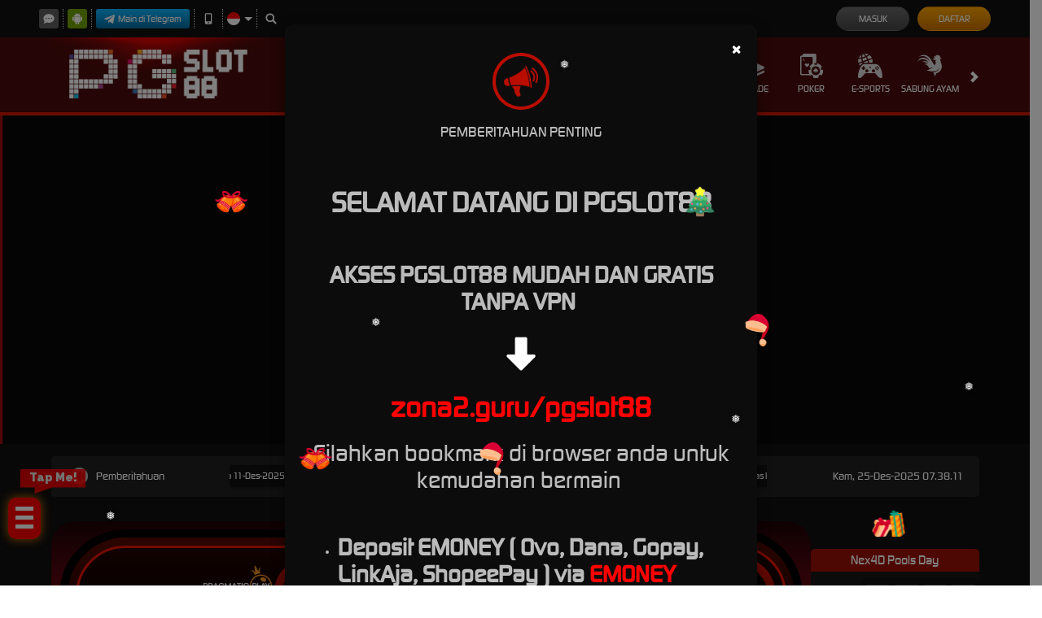

--- FILE ---
content_type: application/javascript
request_url: https://assets.funneljourney.io/js/client.min.js
body_size: 2388
content:
var visitorIdCookieName="fj-visitorId",configFormCookieName="fj-configForm",apiUrl="https://api.funneljourney.io/api/v1/event",fjProjectUuid="",referrerPath="",visitorId="",clientIp="0.0.0.0",currentPath="",payload={},activePaths=[],activeFormIds=[],copyElements=[],errorElements=[],userAgent=navigator.userAgent,regexBot=/SemrushBot|Semrush|AhrefsBot|MJ12bot|YandexBot|YandexImages|MegaIndex.ru|BLEXbot|BLEXBot|ZoominfoBot|YaK|VelenPublicWebCrawler|SentiBot|Vagabondo|SEOkicks|SEOkicks-Robot|mtbot|SeznamBot|DotBot|Cliqzbot|coccocbot|python|Scrap|SiteCheck-sitecrawl|MauiBot|Java|GumGum|Clickagy|AspiegelBot|Yandex|TkBot|CCBot|Qwantify|MBCrawler|serpstatbot|AwarioSmartBot|Semantici|ScholarBot|proximic|MojeekBot|GrapeshotCrawler|IAScrawler|linkdexbot|contxbot|PlurkBot|PaperLiBot|BomboraBot|Leikibot|weborama-fetcher|NTENTbot|Screaming Frog SEO Spider|admantx-usaspb|Eyeotabot|VoluumDSP-content-bot|SirdataBot|adbeat_bot|TTD-Content|admantx|Nimbostratus-Bot|Mail.RU_Bot|Quantcastboti|Onespot-ScraperBot|Taboolabot|Baidu|Jobboerse|VoilaBot|Sogou|Jyxobot|Exabot|ZGrab|Proximi|Sosospider|Accoona|aiHitBot|Genieo|BecomeBot|ConveraCrawler|NerdyBot|OutclicksBot|findlinks|JikeSpider|Gigabot|CatchBot|Huaweisymantecspider|Offline Explorer|SiteSnagger|TeleportPro|WebCopier|WebReaper|WebStripper|WebZIP|Xaldon_WebSpider|BackDoorBot|AITCSRoboti|Arachnophilia|BackRub|BlowFishi|perl|CherryPicker|CyberSpyder|EmailCollector|Foobot|GetURL|httplib|HTTrack|LinkScan|Openbot|Snooper|SuperBot|URLSpiderPro|MAZBot|EchoboxBot|SerendeputyBot|LivelapBot|linkfluence.com|TweetmemeBot|LinkisBot|CrowdTanglebot|PetalBot|bingbot|bot|Bot|BOT/g;async function triggerViewEvent(e){await fetch(`${apiUrl}/view`,{method:"POST",body:JSON.stringify(payload={...e,timestamp:Date.now(),eventType:"view"}),headers:{"Content-type":"application/json; charset=UTF-8"}})}function getAllFormData(e){var t=[];if(copyElements.length)for(let o=0;o<copyElements.length;o++){let r=copyElements[o],a=r?.label||"",i=r?.selectors??[],n="";if(i.length)for(let l=0;l<i.length;l++){let c=document.querySelector(i[l]);c&&(n=c?.innerText)}n&&t.push({label:a,type:"COPY",category:"copy",value:n??""})}if(e){var s=e.elements;for(let m=0;m<s.length;m++){let p=s[m],d=p?.name||p?.id||p?.placeholder,g=p?.tagName,u=p?.type,f=p?.value;if(!p.checkVisibility()||p?.type==="radio"&&!p.checked)continue;p?.type==="select-one"&&(f=p?.options[p.selectedIndex]?.text);let h={label:d,type:g,category:u,value:f??""};t.push(h)}}return t}function getAllErrorMessage(){var e=[];if(errorElements.length)for(let t=0;t<errorElements.length;t++){let o=errorElements[t],r=document.querySelectorAll(o);if(r.length){for(let a of r)if(a.checkVisibility()){let i=a?.innerText||a?.textContent;i&&e.push(i)}}}return e}function getVisitorId(){var e=fjLocalStorage.getItem(visitorIdCookieName);return e||(e=createVisitorId(32),fjLocalStorage.setItem(visitorIdCookieName,e,36e5)),e}async function getConfigForm(){var e=fjLocalStorage.getItem(configFormCookieName);if(!e){let t=await fetch(`${apiUrl}/config/form`,{method:"POST",body:JSON.stringify({projectId:fjProjectUuid}),headers:{"Content-type":"application/json; charset=UTF-8"}}).then(e=>e.json()).then(e=>e).catch(e=>{console.log(e)});e=JSON.stringify(t.data),fjLocalStorage.setItem(configFormCookieName,e,9e5)}return JSON.parse(e)}async function getIpData(e="ip"){var t=await fetch("https://ipinfo.io/json").then(e=>e.json()).then(e=>e).catch(e=>{console.log(e)});return t?t[e]:"0.0.0.0"}function createVisitorId(e){let t="",o="ABCDEFGHIJKLMNOPQRSTUVWXYZabcdefghijklmnopqrstuvwxyz0123456789",r=o.length,a=0;for(;a<e;)t+=o.charAt(Math.floor(Math.random()*r)),a+=1;return t}window.fjLocalStorage={getItem(e){let t=JSON.parse(window.localStorage.getItem(e));return t?t.expireTime<=Date.now()?(window.localStorage.removeItem(e),null):t.data:null},setItem(e,t,o=54e6){let r={data:t};o&&(r.expireTime=Date.now()+o),window.localStorage.setItem(e,JSON.stringify(r))},removeItem(e){window.localStorage.removeItem(e)},clear(){window.localStorage.clear()}},document.addEventListener("DOMContentLoaded",async function(){if(null===userAgent.match(regexBot)){referrerPath=document?.referrer?new URL(document?.referrer).pathname:"",currentPath=window.location.pathname,visitorId=getVisitorId(),await getConfigForm().then(e=>{activePaths=e?.paths??[],activeFormIds=e?.formIds??[],copyElements=e?.copyElements??[],errorElements=e?.errorElements??[]}),await getIpData().then(e=>{clientIp=e}),await triggerViewEvent(payload={projectUuid:fjProjectUuid,visitorId:visitorId,referrerPath:referrerPath,currentPath:currentPath,ip:clientIp});var e=[],t=["INPUT","TEXTAREA","SELECT","BUTTON"];async function o(o,r,a){if(!t.includes(o.target.tagName))return!1;let i=o.target.name||o.target.id||o.target.placeholder,n=o.target.type||null,l=getAllFormData(e[r]),c=getAllErrorMessage(),s=o.type;payload={...payload,timestamp:Date.now(),elementName:i,elementType:n,data:l,errors:c,eventType:s,formId:a??null};let m=await fetch(`${apiUrl}/form`,{method:"POST",body:JSON.stringify(payload),headers:{"Content-type":"application/json; charset=UTF-8"}});if(m.ok)await m.json();else throw Error("Bad response")}let r=(e,t)=>{let o;return(...r)=>{clearTimeout(o),o=setTimeout(()=>{e(...r)},t)}},a=r((e,t,r)=>{o(e,t,r)},1e3),i=r((e,t,r)=>{o(e,t,r)},0);if(e=document.getElementsByTagName("form"),activePaths.includes(currentPath))for(let n=0;n<e.length;n++){let l=e[n],c=l.id??null;l.indexForm=n,l&&activeFormIds.includes(c)&&(l.addEventListener("input",e=>a(e,n,c),!1),l.addEventListener("focusin",e=>i(e,n,c),!1))}}});

--- FILE ---
content_type: text/plain
request_url: https://www.google-analytics.com/j/collect?v=1&_v=j102&a=945585924&t=pageview&_s=1&dl=https%3A%2F%2Fwww.wasabihouseeb.com%2F&ul=en-us%40posix&dt=PGSLOT88%20%3A%20Link%20Situs%20Alternatif%20Game%20Gacor%20Resmi%20Hari%20Ini%20Depo%20Receh%202025&sr=1280x720&vp=1280x720&_u=YADAAEABAAAAACAAI~&jid=449991859&gjid=1504108806&cid=1118855469.1766623095&tid=UA-176291393-1&_gid=1975004510.1766623095&_r=1&_slc=1&gtm=45He5ca1n81KQJJ342v832281914za200zd832281914&gcd=13l3l3l3l1l1&dma=0&tag_exp=102015666~103116026~103200004~104527907~104528500~104684208~104684211~105391252~115583767~115616986~115938466~115938468~116184927~116184929~116251938~116251940~116682876~116744866&z=1464362669
body_size: -571
content:
2,cG-F4JCH9WPN7

--- FILE ---
content_type: application/javascript
request_url: https://js.analyticpro.online/op-b77.js
body_size: 1014
content:
const scriptEl = document.querySelector('[data-script="pixel"]');

!(function (p, l, o, w, i, n, g) {
	if (!p[i]) {
		p.GlobalSnowplowNamespace = p.GlobalSnowplowNamespace || [];
		p.GlobalSnowplowNamespace.push(i);
		p[i] = function () {
			(p[i].q = p[i].q || []).push(arguments);
		};
		p[i].q = p[i].q || [];
		n = l.createElement(o);
		g = l.getElementsByTagName(o)[0];
		n.async = 1;
		n.src = w;
		g.parentNode.insertBefore(n, g);
	}
})(window, document, "script", "//res-odx.op-mobile.opera.com/sp.js", "otag");
otag("init", "adv9216414380992_13219475113792_v2");

document.addEventListener("DOMContentLoaded", function (event) {
	const depositForm = document.getElementById("deposit_form");
	if (depositForm) {
		depositForm.addEventListener("submit", submitEvent);
		let hasBeenClicked = false;
		function submitEvent() {
			if (hasBeenClicked) {
				return;
			}
			hasBeenClicked = true;
			registerEvent("deposit");
		}
	}
	if (window.location.href.indexOf("register-done") != -1) {
		registerEvent("registration");
	}
});

async function registerEvent(type) {
	let siteName = "";
	if (scriptEl) {
		siteName = scriptEl.dataset.siteName;
		console.log({ siteName });
	}
	console.log(`ANALYTICPRO: event ${type} triggered`);
	let username = window.localStorage.getItem("usernamePixel");

	//const usernameHeader = document.querySelectorAll('.username-container span')[0].innerHTML;
	//console.log(`usernameHeader: ${usernameHeader}`);

	//if (usernameHeader && username != usernameHeader) username = usernameHeader;

	if (!username && ["registration", "deposit"].includes(type)) {
		console.log("ANALYTICPRO: No username found");
		return;
	}

	const searchParamsStorage = window.localStorage.getItem("queryParams");
	if (!searchParamsStorage) console.log("ANALYTICPRO: No utm detected");
	const searchParams = new URLSearchParams(searchParamsStorage ?? "");
	const utmMedium =
		searchParams.get("utm_medium") ?? searchParams.get("UTM_MEDIUM");
	const utmSource =
		searchParams.get("utm_source") ?? searchParams.get("UTM_SOURCE");
	const utmCampaign =
		searchParams.get("utm_campaign") ?? searchParams.get("UTM_CAMPAIGN");
	const utmContent =
		searchParams.get("utm_content") ?? searchParams.get("UTM_CONTENT");
	const gaId = searchParams.get("gaid");
	const documentReferrer = window.localStorage.getItem("documentReferrer");
	const uniqueToken = generateUniqueToken(siteName);

	const domainName = window.location.hostname;
	const result = await fetch(
		"https://analyticpro.online/pixel/register?eventName=" + type,
		{
			method: "POST",
			headers: {
				accept: "application/json",
				"content-type": "application/json",
			},
			body: JSON.stringify({
				username,
				domainName,
				siteName,
				utmCampaign,
				utmMedium,
				utmSource,
				utmContent,
				documentReferrer,
				uniqueToken,
				gaId,
			}),
		}
	);
	const data = await result.json();

	if (data.data) {
		otag("event", type);
		console.log(`ANALYTICPRO: ${type} otag event triggered`);
	} else {
		console.log(`ANALYTICPRO: ${type} otag event not triggered `);
	}
}

function generateUniqueToken(siteName) {
	let uniqueToken = window.localStorage.getItem("widgetUniqueToken");

	if (!uniqueToken) {
		uniqueToken =
			siteName +
			Math.floor(new Date().getTime() / 1000) +
			generateRandomString(10);
		window.localStorage.setItem("widgetUniqueToken", uniqueToken);
	}

	return uniqueToken;
}

function generateRandomString(length) {
	const characters =
		"ABCDEFGHIJKLMNOPQRSTUVWXYZabcdefghijklmnopqrstuvwxyz0123456789";
	let result = "";
	const charactersLength = characters.length;
	for (let i = 0; i < length; i++) {
		result += characters.charAt(Math.floor(Math.random() * charactersLength));
	}

	return result;
}
